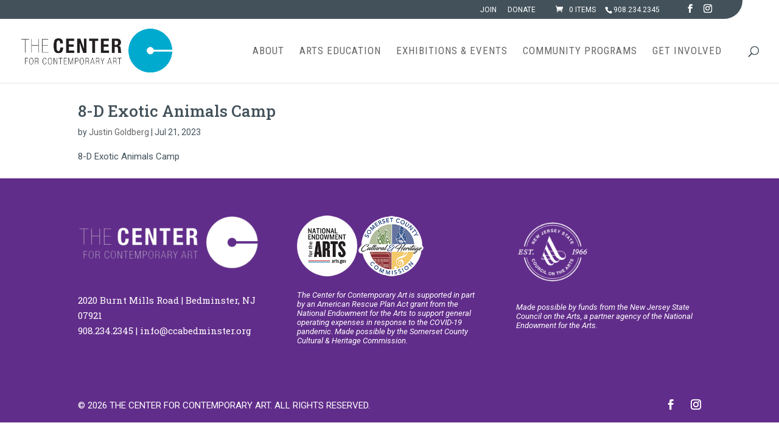

--- FILE ---
content_type: text/css
request_url: https://ccabedminster.org/wp-content/themes/cca/style.css?ver=4.27.5
body_size: 606
content:
/*---------------------------------------------------------------------------------

 Theme Name:   CCA
 Theme URI:    
 Description:  CCA Bedminster
 Author:       
 Author URI:   
 Template:     Divi
 Version:      1.0.0
 License:      GNU General Public License v2 or later
 License URI:  http://www.gnu.org/licenses/gpl-2.0.html

------------------------------ ADDITIONAL CSS HERE ------------------------------*/
@import url('https://fonts.googleapis.com/css2?family=Roboto+Condensed:wght@300;400;700&family=Roboto:wght@300;400;500;700;900&display=swap');



/**** Classes Listings *****/

.twoButtonwrap {
    display: flex;
    flex-wrap: wrap;
    width: 100%;
    align-items: center;
    justify-content: center;
    border-top: 1px dashed #ccc;
    padding-top: 50px;
    margin-top: 50px;
}
.classesWrapper .pagination.btnWrapper a.load-more-classes-home.btn {
    margin-top: 10px !important;
}
.twoButtonwrap .pagination.btnWrapper {
    margin: 0 !important;
    padding: 0 !important;
    border: none !important;
}
.twoButtonwrap #et_top_ical_btn input.cca_download_ical_all {
    background-color: transparent;
    border: 1px solid #00aacf;
    color: #00aacf;
    padding: 8px 20px !important;
    display: inline-block;
    text-transform: uppercase;
    font-weight: 500;
    border-radius: 30px;
	margin-top: 10px;
    font-size: 14px;
    font-family: 'Roboto',Helvetica,Arial,Lucida,sans-serif;
    cursor: pointer;
    letter-spacing: 0;
}
.twoButtonwrap #et_top_ical_btn input.cca_download_ical_all:hover {
    background-color: #00aacf;
}

@media (max-width: 1279px){
.classesWrapper .pagination.btnWrapper a.load-more-classes-home.btn {
    margin-right: 5px !important;
}
}


/***** Mobile Menu *****/

header .et_mobile_menu .menu-item > a {
    position: relative;
}
header .et_mobile_menu .menu-item-has-children > a:after {
   font-family: 'ETmodules';
   content: "\33";
   font-weight: normal;
   position: absolute;
   font-size: 24px;
   top: 8px;
   right: 15px;
}
header .et_mobile_menu .menu-item-has-children > .icon-switch:after{
   content: "\32";
}
header .et_mobile_menu li ul.sub-menu li {
   display: none;
}
header .et_mobile_menu li ul.sub-menu li.reveal-items {
   display: block;
   padding-left: 0;
}
header .et_mobile_menu li a:hover {
   background-color: transparent;
   opacity: 1;
   color: #3aa6e0;
}
header .et_mobile_menu li ul.sub-menu li a{
   padding: 10px 40px;
}

@media (max-width:980px){
header .et_mobile_menu li a:hover{
   color: #fff !important;
}
.tippy-popper.tippy-reference-header {
   display: none;
}
}

--- FILE ---
content_type: text/css
request_url: https://ccabedminster.org/wp-content/et-cache/global/et-divi-customizer-global.min.css?ver=1767656316
body_size: 6857
content:
body,.et_pb_column_1_2 .et_quote_content blockquote cite,.et_pb_column_1_2 .et_link_content a.et_link_main_url,.et_pb_column_1_3 .et_quote_content blockquote cite,.et_pb_column_3_8 .et_quote_content blockquote cite,.et_pb_column_1_4 .et_quote_content blockquote cite,.et_pb_blog_grid .et_quote_content blockquote cite,.et_pb_column_1_3 .et_link_content a.et_link_main_url,.et_pb_column_3_8 .et_link_content a.et_link_main_url,.et_pb_column_1_4 .et_link_content a.et_link_main_url,.et_pb_blog_grid .et_link_content a.et_link_main_url,body .et_pb_bg_layout_light .et_pb_post p,body .et_pb_bg_layout_dark .et_pb_post p{font-size:15px}.et_pb_slide_content,.et_pb_best_value{font-size:17px}body{color:#42515a}h1,h2,h3,h4,h5,h6{color:#42515a}a{color:#00aacf}.nav li ul{border-color:#00aace}.et_secondary_nav_enabled #page-container #top-header{background-color:#00aace!important}#et-secondary-nav li ul{background-color:#00aace}#top-header,#top-header a,#et-secondary-nav li li a,#top-header .et-social-icon a:before{font-weight:normal;font-style:normal;text-transform:uppercase;text-decoration:none}#top-menu li a{font-size:17px}body.et_vertical_nav .container.et_search_form_container .et-search-form input{font-size:17px!important}#top-menu li a,.et_search_form_container input{font-weight:normal;font-style:normal;text-transform:uppercase;text-decoration:none;letter-spacing:1px}.et_search_form_container input::-moz-placeholder{font-weight:normal;font-style:normal;text-transform:uppercase;text-decoration:none;letter-spacing:1px}.et_search_form_container input::-webkit-input-placeholder{font-weight:normal;font-style:normal;text-transform:uppercase;text-decoration:none;letter-spacing:1px}.et_search_form_container input:-ms-input-placeholder{font-weight:normal;font-style:normal;text-transform:uppercase;text-decoration:none;letter-spacing:1px}#top-menu li.current-menu-ancestor>a,#top-menu li.current-menu-item>a,#top-menu li.current_page_item>a{color:#00aace}#main-footer{background-color:#612d8a}#main-footer .footer-widget h4,#main-footer .widget_block h1,#main-footer .widget_block h2,#main-footer .widget_block h3,#main-footer .widget_block h4,#main-footer .widget_block h5,#main-footer .widget_block h6{color:#00aace}.footer-widget li:before{border-color:#00aace}#footer-widgets .footer-widget li:before{top:9.75px}#et-footer-nav .bottom-nav li.current-menu-item a{color:#00aace}#footer-bottom{background-color:#612d8a}#footer-info,#footer-info a{color:#ffffff}#footer-info,#footer-info a{font-weight:normal;font-style:normal;text-transform:uppercase;text-decoration:none}#footer-bottom .et-social-icon a{font-size:17px}#footer-bottom .et-social-icon a{color:#ffffff}.woocommerce a.button.alt,.woocommerce-page a.button.alt,.woocommerce button.button.alt,.woocommerce button.button.alt.disabled,.woocommerce-page button.button.alt,.woocommerce-page button.button.alt.disabled,.woocommerce input.button.alt,.woocommerce-page input.button.alt,.woocommerce #respond input#submit.alt,.woocommerce-page #respond input#submit.alt,.woocommerce #content input.button.alt,.woocommerce-page #content input.button.alt,.woocommerce a.button,.woocommerce-page a.button,.woocommerce button.button,.woocommerce-page button.button,.woocommerce input.button,.woocommerce-page input.button,.woocommerce #respond input#submit,.woocommerce-page #respond input#submit,.woocommerce #content input.button,.woocommerce-page #content input.button,.woocommerce-message a.button.wc-forward,body .et_pb_button{font-size:18px;border-width:1px!important;border-radius:50px;font-weight:normal;font-style:normal;text-transform:uppercase;text-decoration:none;;letter-spacing:1px}.woocommerce.et_pb_button_helper_class a.button.alt,.woocommerce-page.et_pb_button_helper_class a.button.alt,.woocommerce.et_pb_button_helper_class button.button.alt,.woocommerce.et_pb_button_helper_class button.button.alt.disabled,.woocommerce-page.et_pb_button_helper_class button.button.alt,.woocommerce-page.et_pb_button_helper_class button.button.alt.disabled,.woocommerce.et_pb_button_helper_class input.button.alt,.woocommerce-page.et_pb_button_helper_class input.button.alt,.woocommerce.et_pb_button_helper_class #respond input#submit.alt,.woocommerce-page.et_pb_button_helper_class #respond input#submit.alt,.woocommerce.et_pb_button_helper_class #content input.button.alt,.woocommerce-page.et_pb_button_helper_class #content input.button.alt,.woocommerce.et_pb_button_helper_class a.button,.woocommerce-page.et_pb_button_helper_class a.button,.woocommerce.et_pb_button_helper_class button.button,.woocommerce-page.et_pb_button_helper_class button.button,.woocommerce.et_pb_button_helper_class input.button,.woocommerce-page.et_pb_button_helper_class input.button,.woocommerce.et_pb_button_helper_class #respond input#submit,.woocommerce-page.et_pb_button_helper_class #respond input#submit,.woocommerce.et_pb_button_helper_class #content input.button,.woocommerce-page.et_pb_button_helper_class #content input.button,body.et_pb_button_helper_class .et_pb_button,body.et_pb_button_helper_class .et_pb_module.et_pb_button{}.woocommerce a.button.alt:after,.woocommerce-page a.button.alt:after,.woocommerce button.button.alt:after,.woocommerce-page button.button.alt:after,.woocommerce input.button.alt:after,.woocommerce-page input.button.alt:after,.woocommerce #respond input#submit.alt:after,.woocommerce-page #respond input#submit.alt:after,.woocommerce #content input.button.alt:after,.woocommerce-page #content input.button.alt:after,.woocommerce a.button:after,.woocommerce-page a.button:after,.woocommerce button.button:after,.woocommerce-page button.button:after,.woocommerce input.button:after,.woocommerce-page input.button:after,.woocommerce #respond input#submit:after,.woocommerce-page #respond input#submit:after,.woocommerce #content input.button:after,.woocommerce-page #content input.button:after,body .et_pb_button:after{font-size:28.8px}body .et_pb_bg_layout_light.et_pb_button:hover,body .et_pb_bg_layout_light .et_pb_button:hover,body .et_pb_button:hover{color:#ffffff!important;background-color:#00aace;border-color:rgba(255,255,255,0)!important;border-radius:50px;letter-spacing:1px}.woocommerce a.button.alt:hover,.woocommerce-page a.button.alt:hover,.woocommerce button.button.alt:hover,.woocommerce button.button.alt.disabled:hover,.woocommerce-page button.button.alt:hover,.woocommerce-page button.button.alt.disabled:hover,.woocommerce input.button.alt:hover,.woocommerce-page input.button.alt:hover,.woocommerce #respond input#submit.alt:hover,.woocommerce-page #respond input#submit.alt:hover,.woocommerce #content input.button.alt:hover,.woocommerce-page #content input.button.alt:hover,.woocommerce a.button:hover,.woocommerce-page a.button:hover,.woocommerce button.button:hover,.woocommerce-page button.button:hover,.woocommerce input.button:hover,.woocommerce-page input.button:hover,.woocommerce #respond input#submit:hover,.woocommerce-page #respond input#submit:hover,.woocommerce #content input.button:hover,.woocommerce-page #content input.button:hover{color:#ffffff!important;background-color:#00aace!important;border-color:rgba(255,255,255,0)!important;border-radius:50px;letter-spacing:1px}@media only screen and (min-width:981px){.et_header_style_left #et-top-navigation,.et_header_style_split #et-top-navigation{padding:46px 0 0 0}.et_header_style_left #et-top-navigation nav>ul>li>a,.et_header_style_split #et-top-navigation nav>ul>li>a{padding-bottom:46px}.et_header_style_split .centered-inline-logo-wrap{width:91px;margin:-91px 0}.et_header_style_split .centered-inline-logo-wrap #logo{max-height:91px}.et_pb_svg_logo.et_header_style_split .centered-inline-logo-wrap #logo{height:91px}.et_header_style_centered #top-menu>li>a{padding-bottom:16px}.et_header_style_slide #et-top-navigation,.et_header_style_fullscreen #et-top-navigation{padding:37px 0 37px 0!important}.et_header_style_centered #main-header .logo_container{height:91px}#logo{max-height:70%}.et_pb_svg_logo #logo{height:70%}.et_header_style_left .et-fixed-header #et-top-navigation,.et_header_style_split .et-fixed-header #et-top-navigation{padding:28px 0 0 0}.et_header_style_left .et-fixed-header #et-top-navigation nav>ul>li>a,.et_header_style_split .et-fixed-header #et-top-navigation nav>ul>li>a{padding-bottom:28px}.et_header_style_centered header#main-header.et-fixed-header .logo_container{height:56px}.et_header_style_split #main-header.et-fixed-header .centered-inline-logo-wrap{width:56px;margin:-56px 0}.et_header_style_split .et-fixed-header .centered-inline-logo-wrap #logo{max-height:56px}.et_pb_svg_logo.et_header_style_split .et-fixed-header .centered-inline-logo-wrap #logo{height:56px}.et_header_style_slide .et-fixed-header #et-top-navigation,.et_header_style_fullscreen .et-fixed-header #et-top-navigation{padding:19px 0 19px 0!important}.et_fixed_nav #page-container .et-fixed-header#top-header{background-color:#00aace!important}.et_fixed_nav #page-container .et-fixed-header#top-header #et-secondary-nav li ul{background-color:#00aace}.et-fixed-header #top-menu a,.et-fixed-header #et_search_icon:before,.et-fixed-header #et_top_search .et-search-form input,.et-fixed-header .et_search_form_container input,.et-fixed-header .et_close_search_field:after,.et-fixed-header #et-top-navigation .et-cart-info{color:#42515a!important}.et-fixed-header .et_search_form_container input::-moz-placeholder{color:#42515a!important}.et-fixed-header .et_search_form_container input::-webkit-input-placeholder{color:#42515a!important}.et-fixed-header .et_search_form_container input:-ms-input-placeholder{color:#42515a!important}.et-fixed-header #top-menu li.current-menu-ancestor>a,.et-fixed-header #top-menu li.current-menu-item>a,.et-fixed-header #top-menu li.current_page_item>a{color:#00aace!important}}@media only screen and (min-width:1350px){.et_pb_row{padding:27px 0}.et_pb_section{padding:54px 0}.single.et_pb_pagebuilder_layout.et_full_width_page .et_post_meta_wrapper{padding-top:81px}.et_pb_fullwidth_section{padding:0}}	h1,h2,h3,h4,h5,h6{font-family:'Roboto Slab',Georgia,"Times New Roman",serif}body,input,textarea,select{font-family:'Roboto',Helvetica,Arial,Lucida,sans-serif}#main-header,#et-top-navigation{font-family:'Roboto Condensed',Helvetica,Arial,Lucida,sans-serif}body #page-container #sidebar{width:30%}body #page-container #left-area{width:70%}.et_right_sidebar #main-content .container:before{right:30%!important}.et_left_sidebar #main-content .container:before{left:30%!important}.home div#programs{background-color:#ffc720!important;border-radius:0 180px 0 0}.home div#home-events,.et_pb_section.artpalooza{background-color:#fff!important}.et_pb_module.et_pb_image.et_pb_image_1.artpalooza-graphic{text-align:center!important}.tribe-events-single-event-description.tribe-events-content .et_pb_section{background-color:#fff!important}p,body,div#footer-info{font-weight:400}p a{color:#00aace}span.pink{color:#eb0d8c!important}.divimegapro-body .et_pb_column{background-color:transparent!important}.divimegapro-body .et_pb_section{border-radius:0 0 0 150px!important}.woocommerce-privacy-policy-text,.pswp__caption__center{display:none}hr{margin-bottom:20px}span.sans{font-family:'Roboto Light',sans-serif!important}h2.ecs-event-title a{color:#00aace}.entry-content.classes-list.cta-classes-list .cta-no-posts h4{margin-left:3%}input.ccd-search-btn.button{background-color:transparent;border:1px solid #00aace;color:#00aace;padding:6px 20px!important;display:inline-block;text-transform:uppercase;font-weight:500;border-radius:30px;font-size:14px!important;font-family:'Roboto',Helvetica,Arial,Lucida,sans-serif}input.ccd-search-btn.button:hover{padding:6px 20px!important;background-color:#00aace;color:#fff}@media (min-width:981px){.et_secondary_nav_enabled #page-container #top-header{background-color:#42515a!important;border-radius:0 0 30px 0;margin-right:60px}#top-header #et-info{float:right;margin-right:20px}#et-secondary-nav{margin-right:30px}#top-header .et-social-icons{margin-left:15px}#top-header.et-fixed-header{display:none}header#main-header.et-fixed-header{margin-top:-31.5px}}.mobile_menu_bar:before{color:#00aace}h4.blue{color:#00AACE}.mobile_nav.opened .mobile_menu_bar:before{content:'\4d'}.et_mobile_menu{border-top:0}.et_mobile_menu{min-width:100vw;margin-left:-10vw}.et_mobile_menu{min-height:100vh;height:100%;padding:0 0 5% 0;background-color:#00aace}.et_mobile_menu li a{text-align:left!important;color:#fff!important;font-family:'Roboto',sans-serif;font-weight:300;font-size:1.3rem;line-height:1.5;border-bottom:1px solid #fff}.et_mobile_menu li a:hover{background-color:#fff;font-weight:700;color:#00aace!important;opacity:1}.et_mobile_menu .no-mobile,.mega-menu .no-mobile{display:none}.et_mobile_menu .mobile-utility{display:inline;width:20%;float:left;border-right:1px solid #fff;text-align:center!important}#main-header .et_mobile_menu li ul{padding-left:0!important}.et_mobile_menu li li{padding-left:0!important;margin-left:0!important}.et_mobile_menu li li a{font-size:1.1em!important}.et_mobile_menu li.mobile-utility a{text-align:center!important;margin:0 auto!important}a.privacy{color:#fff}.tribe-events-view--week li.tribe-events-c-top-bar__nav-list-date,.tribe-events-view--week .tribe-events-widget-events-week__view-more{display:none}.tribe-events-before-html{padding-bottom:20px!important}.tribe-events-event-meta.primary,.tribe-events-event-meta.secondary{width:100%}.tribe-events-meta-group.tribe-events-meta-group-gmap{flex-basis:40%!important}.tribe-events-venue-map{width:100%!important}h3.now-on-view{margin-top:15px!important;color:#00aace!important}a.arrow::after,a.more-link::after{position:relative;left:10px;content:"→"}a.arrow:hover::after,a.more-link:hover::after{left:15px}a.more-link{text-transform:capitalize!important;padding-top:10px!important;display:block!important}.et_pb_blog_grid img{padding:1px 1px 0 1px;border-bottom:1px solid #42515a}.et_pb_blog_grid .et_pb_post{border:1px solid #42515a;border-top:5px solid #00aace;border-radius:0 0 90px 0}.footer-widget div#text-2{font-family:'Roboto Slab';margin-top:15px}.divimegapro-body .et_pb_section{border-radius:0 0 0 150px!important}.mega-menu li{list-style-type:none;text-transform:uppercase;display:block;line-height:1.5;font-size:16px;border-bottom:1px solid #00aace;padding:5px 0;width:100%}.mega-menu li a{color:#fff}.classesWrapper .container:before{display:none}.classesWrapper .container{max-width:1400px;padding:0% 3% 50px;width:100%}.classesWrapper .content-area{display:flex;flex-wrap:wrap}.classesWrapper .left-area{padding-right:0!important;width:75%}.classesWrapper .classes-list{display:flex;flex-wrap:wrap;margin-left:-30px;margin-right:-30px}.classesWrapper .classes-list .classesgrid{width:33.33%;margin-bottom:40px;padding:0 30px}.classesWrapper .classes-list .classesgrid .allclasses{background-color:#fff;border-radius:0 90px 0 0;height:100%}.classesWrapper .classes-list .classesgrid .allclasses .classes-image{line-height:0}.classesWrapper .classes-list .classesgrid .allclasses .classes-details{padding:20px 30px 30px}.classesWrapper .classes-list .classesgrid h3{margin-top:8px;color:#44464c;line-height:1.3}.classesWrapper .classes-list .classesgrid .classes-additional-details p{padding-bottom:0}.classesWrapper .classes-list .classesgrid .post-thumb img{width:100%;height:300px;object-fit:cover;border-radius:0 90px 0 0}.classesWrapper .right-area{width:25%;padding-left:30px}.classesWrapper .right-area h3{font-size:18px;border-bottom:1px dashed #ccc;padding-bottom:20px;margin-bottom:40px}.classesWrapper .right-area .filtersWrapper .facet-wrap{margin-bottom:40px}.classesWrapper .right-area .filtersWrapper .facet-wrap h6{text-transform:uppercase}.classesWrapper .classes-list .classesgrid .btnWrapper{margin-top:20px}.classesWrapper .classes-list .classesgrid .btnWrapper .btn,.classesDetail .right-area-content .btnWrapper .btn,.btnWrapper .btn{background-color:transparent;border:1px solid #00aace;color:#00aace;padding:6px 20px;display:inline-block;text-transform:uppercase;font-weight:500;border-radius:30px;margin-right:12px;font-size:14px;font-family:'Roboto',Helvetica,Arial,Lucida,sans-serif}.classesWrapper .classes-list .classesgrid .btnWrapper .btn:hover,.classesDetail .right-area-content .btnWrapper .btn:hover,.btnWrapper .btn:hover{background-color:#00aace;color:#fff}.classesWrapper .classes-list .classesgrid .btnWrapper .btn.viwebtn{background-color:transparent;color:#00aace}.classesWrapper .classes-list .classesgrid .btnWrapper .btn.viwebtn:hover{background-color:#00aace;color:#fff}.classes-additional-details p{padding-bottom:0}.classesDetail .right-area-content .btnWrapper{margin-bottom:30px}.classesDetail .entry-content h3{margin-top:20px}.classesDetail .instructor{margin-top:30px}.classesDetail .instructorOuter{display:flex;flex-wrap:wrap;margin-bottom:40px}.classesDetail .instructorOuter .instructor_image{width:30%}.classesDetail .instructorOuter .instructor_bio{width:70%;padding-left:20px}.classesDetail .instructorOuter .instructor_bio .btnWrapper{margin-top:30px}.classesDetail .backBTn{border-top:1px dashed #ccc;padding-top:50px;margin-top:50px}body.page-template .classesWrapper #left-area{width:100%!important;padding:0}.classesWrapper .ctafilters{display:flex;flex-wrap:wrap;align-items:flex-end;margin:0 -5px}.classesWrapper .ctafilters select{height:35px;border:1px solid #ccc;padding:0 10px;max-width:220px}.classesWrapper .ctafilters .facet-wrap{padding:0 5px;margin-bottom:10px}.classesWrapper .filtersWrapper{margin-top:20px;margin-bottom:25px;position:relative}.classesWrapper .ctafilters .cta-reset-filter{position:absolute;right:0;bottom:10px;background-color:transparent!important;color:#00aace!important;font-weight:normal!important;padding:4px 15px 4px!important;border-radius:20px!important;border:1px solid #00aace!important;text-transform:uppercase!important}.classesWrapper .ctafilters .cta-reset-filter:hover{background-color:#00aace!important;color:#fff!important}.gform_button{background-color:transparent!important;color:#00aace!important;font-weight:normal!important;padding:4px 15px 4px!important;border-radius:20px!important;border:1px solid #00aace!important;text-transform:uppercase!important;font-size:18px}.gform_button:hover{background-color:#00aace!important;color:#fff!important}body.page-template .classesWrapper #left-area h2{margin-bottom:50px}.classesWrapper .pagination.btnWrapper{text-align:center;border-top:1px dashed #ccc;padding-top:50px;margin-top:50px}.classesWrapper{border-radius:150px 0 150px 0;background-color:rgba(66,81,90,0.1)!important}#top-header .et-cart-info{margin-right:15px;margin-left:0}.instructers-archive-container .instructor{padding:80px 0}.instructorOuter{display:flex;flex-wrap:wrap}.instructor .container{max-width:1400px;width:100%;padding:0% 3% 0px}.instructor h1{padding-bottom:30px}.instructorOuter .instructor_image{width:35%;line-height:0}.instructorOuter .instructor_bio{width:65%;padding-left:30px}.instructorOuter .instructor_bio h4{font-size:22px}body.archive .classesWrapper #left-area{width:100%!important;padding:0}.instructers-archive-container .topSec{display:flex;flex-wrap:wrap;justify-content:space-between}.instructers-archive-container .topSec .backBTn.btnWrapper a{margin-right:0}.instructers-archive-container .topSec .title h2{padding-bottom:60px}.page-template-template_classes_listings h1,.page-template-template_classes_listings h2,.page-template-template_classes_listings h3,.page-template-template_classes_listings h4,.page-template-template_classes_listings h5,.page-template-template_classes_listings h6{font-family:'Roboto',Helvetica,Arial,Lucida,sans-serif}.classesDetail .instructor h3{padding-bottom:25px}@media (max-width:1600px){.classesWrapper{border-radius:110px 0 110px 0}}@media (max-width:1340px){.classesWrapper .ctafilters select{max-width:180px}}@media (max-width:1279px){.classesWrapper .classes-list .classesgrid{padding:0 15px}.classesWrapper .classes-list{margin-left:-15px;margin-right:-15px}.classesWrapper{border-radius:60px 0 60px 0}#et-top-navigation #et_top_search{margin-left:0}.classesWrapper .classes-list .classesgrid .allclasses .classes-details{padding:15px 20px 30px}.classesWrapper .classes-list .classesgrid .btnWrapper .btn,.classesDetail .right-area-content .btnWrapper .btn,.btnWrapper .btn{margin-right:2px;font-size:13px}}@media (max-width:1023px){.classesWrapper .classes-list .classesgrid{width:50%}.instructers-archive-container .instructor{padding:60px 0}}@media (max-width:980px){.et_secondary_nav_enabled #page-container #top-header{background-color:#612D8A!important}p,body,div#footer-info{font-weight:400!important}#et-secondary-nav,#et-secondary-menu{display:inline!important}#et-info,#et-secondary-menu{display:inline!important;float:left;margin-top:2px}#et-info .et-social-icons,.et-social-icons li{display:none!important}li#menu-item-277409 a{font-weight:700!important}}@media (max-width:767px){.classesWrapper .classes-list .classesgrid{width:100%}.single-classes .classesDetail .left-area{width:100%}.single-classes .classesDetail .right-area{width:100%;padding-left:0;padding-top:60px}.classesDetail .instructorOuter .instructor_image{width:100%}.classesDetail .instructorOuter .instructor_bio{width:100%;padding:30px 0 0}.classesWrapper .container,.instructor .container{padding-left:30px;padding-right:30px}.classesWrapper .pagination.btnWrapper{padding-top:40px;margin-top:5px}.instructers-archive-container .instructor{padding:50px 0}.instructorOuter .instructor_image{width:100%}.instructorOuter .instructor_bio{width:100%;padding:30px 0 0}.instructers-archive-container .topSec{position:relative;padding-top:40px}.instructers-archive-container .topSec .backBTn.btnWrapper{position:absolute;right:0;top:-20px}}.home .et_pb_gallery.et_slider_auto .et-pb-slider-arrows,.home .et_pb_gallery.et_slider_auto .et-pb-controllers,.home .et_pb_gallery .et-pb-slider-arrows,.home .et_pb_gallery .et-pb-controllers{display:none!important}.home .et_pb_gallery_fullwidth .et_pb_gallery_image img,.home .et_pb_gallery_fullwidth .et_pb_gallery_item{width:auto!important;height:100%!important}img{pointer-events:none!important}.cca-random-img-container figure{margin-bottom:0;height:100%;line-height:0}.cca-random-img-container figure img{width:100%;height:100%;object-fit:cover}.homeHeroBanner .ds-random-header .et_pb_module,.homeHeroBanner .ds-random-header .et_pb_module .et_pb_code_inner,.homeHeroBanner .ds-random-header .et_pb_module .et_pb_code_inner .cca-random-img-container{height:100%}@media (max-width:1200px){.et_pb_section.homeHeroBanner{max-height:100%}}.tribe-events-content a.ngg-simplelightbox:hover,a.ngg-simplelightbox:hover{border-bottom:none!important;opacity:.75}.ecs-event.exhibitions_ecs_category{border-bottom:none!important}.ecs-filterbar{padding:10px 10px 20px 45px!important;border-radius:60px 0 60px 0}h2.entry-title.summary{margin-top:15px}.classesDetail .class-detail-right-area.right-area .top-detail .btnWrapper .button{display:block;width:100%;cursor:pointer;text-align:center;line-height:2}.classesDetail .class-detail-right-area.right-area .top-detail .btnWrapper a.button{margin-bottom:15px}@media (max-width:900px){.classesDetail .class-detail-right-area.right-area .top-detail .btnWrapper .button{font-size:11px}}@media (max-width:767px){.classesDetail .class-detail-right-area.right-area .top-detail .btnWrapper .button{font-size:13px;display:inline-block;width:auto}.classesDetail .class-detail-right-area.right-area .top-detail .btnWrapper{display:flex;flex-wrap:wrap}.classesDetail .class-detail-right-area.right-area .top-detail .btnWrapper a.button{margin-right:10px}}#main-header #et-top-navigation{display:flex;flex-wrap:wrap}#main-header #et-top-navigation form .button{font-size:14px;color:#2ea3f2;border:1px solid #2ea3f2;margin-top:-5px;cursor:pointer}@media (max-width:1279px){#top-menu li a{font-size:14px}#main-header #et-top-navigation form .button{font-size:12px}.logo_container #logo{max-height:none;max-width:150px}#et-top-navigation #et_top_ical_btn{margin-right:10px}#top-menu-nav .nav li:not(:last-child){padding-right:13px}}@media (max-width:980px){#main-header #et-top-navigation form .button{margin-top:0}}div#et_top_ical_btn input:hover{color:#fff!important}.et_pb_text_inner h3{margin-top:15px}.et_pb_text_inner h4 a{color:#00aace}.et_pb_text_inner h4 a:hover{text-decoration:underline}.instructersCnt .left-area{display:flex;flex-wrap:wrap}.instructersCnt .left-area article.classesgrid{width:calc(100% / 4 - 20px);margin:10px;height:auto}.instructersCnt .left-area article.classesgrid .allclasses.all-instructers{height:100%;position:relative}.instructersCnt .classes-details{position:absolute;bottom:20px;text-align:center;width:100%;padding:10px;transition:all .6s ease}.instructersCnt .classes-details h3{color:#fff;font-size:18px;text-align:center}.instructersCnt .post-thumb img{height:300px;object-fit:cover;width:100%;object-position:center}.instructersCnt .left-area article.classesgrid .allclasses.all-instructers .classes-image a:before{content:"";display:block;width:100%;height:100%;position:absolute;background-image:linear-gradient(180deg,rgba(66,81,90,0.5) 0,RGBA(255,255,255,0) 100%);left:0;top:0;z-index:1}.instructersCnt .left-area article.classesgrid .allclasses.all-instructers a{position:relative}.instructersCnt .allclasses.all-instructers:hover .classes-details{bottom:50px}.cca-page-title.page-title-instructers{background-color:#00AACE;border-radius:0 0 150px 0;overflow:hidden}.cca-page-title.page-title-instructers h1{color:#fff}.instructersCnt{background-color:#fff!important}.inst-pagination-wrap{text-align:center;width:100%;margin-top:30px}.inst-pagination-wrap a.page-numbers{margin:8px 10px;color:rgba(0,0,0,0.6);font-family:'Roboto Slab';font-size:18px;line-height:30px}.inst-pagination-wrap .page-numbers.current{width:40px;height:40px;display:inline-block;background:#612d8a;line-height:40px;color:#fff;font-size:18px;margin:10px}@media (max-width:1199px){.instructersCnt .left-area article.classesgrid{width:calc(100% / 3 - 20px)}}@media (max-width:991px){.instructersCnt .left-area article.classesgrid{width:calc(100% / 2 - 20px)}}@media (max-width:650px){.instructersCnt .left-area article.classesgrid{width:100%;margin:0 0 10px}.cca-page-title.page-title-instructers{border-radius:0 0 100px 0}.inst-pagination-wrap a.page-numbers,.inst-pagination-wrap .page-numbers.current{font-size:16px}}.et_pb_toggle{background:none;border:1px solid #00AACE;border-radius:30px 0 30px 0}.et_pb_toggle_title:before{color:#00AACE;font-size:18px}#team p.et_pb_member_position{line-height:1.2;color:#42515a}.et_pb_google_icon:before{content:"\e076"}.et_pb_member_social_links a:hover{color:#00aace!important}.footer-widget img{max-height:100px!important;width:auto!important}p.funding{font-size:13px;line-height:1.2;font-style:italic}.footer-widget div{margin-bottom:15px!important}.home h2.ecs-event-title{font-size:1.2em!important}.sec-bg .et_pb_section_video_bg .mejs-video{bottom:0px}@media (min-width:981px){#top-menu .menu-item-has-children>a:first-child:after,#et-secondary-nav .menu-item-has-children>a:first-child:after{display:none}#top-menu .menu-item-has-children>a:first-child,#et-secondary-nav .menu-item-has-children>a:first-child{padding-right:0}li.mobile-utility a{display:none!important}li.mobile-utility{display:none!important}}@media screen and (min-width:768px) and (max-width:980px){#et-secondary-nav,#et-secondary-menu{padding-top:10px!important}}header #top-menu li li{line-height:1.2;border-bottom:1px solid #ccc;width:100%;padding:0!important;margin:0!important}#top-menu ul.sub-menu{padding:0!important}#top-menu li li a{padding:6px 20px;width:100%}#top-menu li li a:hover{color:#fff;background-color:#00aace}.classesWrapper .ctafilters .ccd-search-box{height:35px;border:1px solid #ccc;padding:0 10px;margin-right:7px;color:#4e4e4e;position:relative;top:1px}.classesWrapper .ctafilters .ccd-search-btn{cursor:pointer;position:relative;top:1px;font-size:15px}.classesWrapper .ctafilters .ccd-search-box::-webkit-input-placeholder{opacity:1;color:#4e4e4e}.classesWrapper .ctafilters .ccd-search-box:-moz-placeholder{opacity:1;color:#4e4e4e}.classesWrapper .ctafilters .ccd-search-box::-moz-placeholder{opacity:1;color:#4e4e4e}.classesWrapper .ctafilters .ccd-search-box:-ms-input-placeholder{opacity:1;color:#4e4e4e}@media (max-width:767px){.classesWrapper .ctafilters{padding-bottom:60px}.classesWrapper .ctafilters .cta-reset-filter{right:auto;left:0}}.df_cc_content p{font-weight:400;font-size:1.2em;line-height:1.5}.df_cc_content p a{color:#fff}@media screen and (min-width:981px) and (max-width:1199px){.df-twt-container .df-twt:not(blockquote){line-height:1.2}h1.df-twt span.prefix,h1.df-twt span.df-twt-element,.homeHeroBanner h1{font-size:40px!important;line-height:1.2}}.divimegapro-body .et_pb_menu li a{color:#fff!important}figure.c4-izmir.has_overlay img{opacity:.65}.df_ig_image .item-content.no-image-scale{background:#000!important}div#pac_dih__image_details_0{margin-top:10px}.tribe-events-single .tribe-events-event-image img{max-height:500px;width:auto;margin:0 auto}.single-tribe_events h1,.single-tribe_events h2,.single-tribe_events h3,.single-tribe_events h4,.single-tribe_events h5,.post-type-archive-tribe_events h1,.post-type-archive-tribe_events h2,.post-type-archive-tribe_events h3,.post-type-archive-tribe_events h4,.post-type-archive-tribe_events .tribe-events-calendar-list__event-title a,.tribe-common--breakpoint-full.tribe-events .tribe-events-c-top-bar__datepicker-desktop{font-family:'Roboto Slab',Georgia,"Times New Roman",serif}.tribe-events-calendar-list__event-description p,.tribe-events .tribe-events-calendar-list__event-datetime,.tribe-common--breakpoint-medium.tribe-common .tribe-common-b2,.tribe-events-content h3,.tribe-events-content h5,.tribe-events-content h4,.tribe-events-content p{color:#42515A}.tribe-events-single-event-description .et_pb_row{width:100%!important}.et_pb_image a{text-decoration:none!important;border-bottom:none!important}.paypal-button-number-2,.paypal-button-number-3,.paypal-button-number-4,.paypal-button-number-5{display:none!important}.et_pb_text_inner h3 a{color:#00aace!important}.divimegapro-body ul{padding:0!important}@media only screen and (min-width:981px){#logo{max-height:70%}.et_header_style_left #et-top-navigation nav>ul>li>a{text-transform:uppercase}}#footer-widgets .footer-widget .widget_media_image a{padding-top:100px}@media (max-width:767px){.classesWrapper .ctafilters{padding-right:0}}p.cca-no-results{display:block;text-align:center;font-size:22px}.search-list.classesWrapper .content-area{display:block}.search-list{display:block}.search-list h1{font-family:'Roboto Slab',Georgia,"Times New Roman",serif;font-weight:700;font-size:35px;color:#42515A;text-align:center;padding-bottom:30px}.search-list article{display:flex;margin:0 auto;width:100%;margin-top:45px;background:#fff;border-radius:0 20px 0 0}.search-list article .search-thumb{max-width:300px;width:100%;display:block;flex-shrink:0;line-height:0;overflow:hidden;position:relative}.search-list article .search-thumb a{display:block}.search-list article .search-thumb a img{transform:scale(1);transition:all ease 0.3s}.search-list article .search-thumb a:hover img{transform:scale(1.05)}.search-list article .entry-content{display:block;padding:45px;width:100%}.search-list article .entry-content h2{font-family:'Roboto Slab',Georgia,"Times New Roman",serif;font-weight:700;font-size:25px;display:block;transition:all ease 0.3s}.search-list article .entry-content a:hover{color:#00aace}.search-list article .entry-content p{font-size:16px}@media only screen and (max-width:767px){.search-list article{max-width:400px;flex-direction:column}.search-list article .search-thumb{max-width:100%}.search-list article .search-thumb a img{border-radius:0 20px 0 0;width:100%}.search-list article .entry-content{padding:30px 30px}.search-list article .entry-content h2{font-size:20px}.search-list article .entry-content p{font-size:14px}}.divimegapro-close-container .divimegapro-close span,.divimegapro-close-container .divimegapro-close span.dmm-custom-btn{color:#fff}.cca-virtual-type .allclasses .classes-image{position:relative}.cca-virtual-type .allclasses .classes-image:after{position:absolute;content:"VIRTUAL";background-color:#F68C28;padding:15px 20px;color:#fff;font-size:14px;font-weight:500;letter-spacing:.5px;font-family:Roboto,sans-serif;border-radius:0 10px 0 10px;top:-15px;left:10px;z-index:2;display:inline-block}.page-template-template_classes_listings .divimegapro-body h1,.page-template-template_classes_listings .divimegapro-body h2,.page-template-template_classes_listings .divimegapro-body h3,.page-template-template_classes_listings .divimegapro-body h4,.page-template-template_classes_listings .divimegapro-body h5,.page-template-template_classes_listings .divimegapro-body h6{font-family:'Roboto Slab',Georgia,"Times New Roman",serif}.class-detail-left-area .entry-content,.class-detail-left-area .entry-content strong,.class-detail-left-area .entry-content blockquote,.class-detail-left-area .entry-content span,.class-detail-left-area .entry-content p span,.class-detail-left-area .entry-content span span{font-size:17px!important;font-family:'Roboto',sans-serif!important;background:none!important}.et-search-form,blockquote{border-color:#00aace!important}.page-template-template_classes_listings #et-top-navigation nav>ul>li>a{font-size:17px;letter-spacing:1px;font-weight:normal;font-style:normal;font-family:'Roboto Condensed',Helvetica,Arial,Lucida,sans-serif;padding-bottom:46px}.page-template-template_classes_listings #main-header #et-top-navigation{padding-top:46px}#et-secondary-nav li a{text-transform:uppercase!important}@media (max-width:980px){.page-template-template_classes_listings #main-header #et-top-navigation{padding-top:24px}}.class-detail-left-area .entry-content blockquote{border:none;padding:0}.class-detail-left-area.left-area p{font-size:17px!important}div#ms-list-1 button{height:35px!important;border:1px solid #ccc;padding:0 10px!important;width:200px!important}div#content-area #left-area ul{padding:0}.class-detail-left-area.left-area .class-detail p{background:none!important}.hide_featured_image .tribe-events-event-image{display:none}.et-social-twitter a.icon:before{content:"\e61b"!important;font-family:"Font Awesome 6 Brands"!important}.et_project_meta{display:none}.project p.post-meta{display:none}section.related.products{display:none}.woocommerce-tabs{display:none}.tax-product_cat div#left-area{width:100%!important;margin-right:0;padding-right:0}.et_right_sidebar #main-content .container:before{display:none}.single-product #left-area{width:100%!important;padding-right:0!important}.tribe_event_series p.post-meta{display:none}.single-tribe_event_series #left-area{width:100%!important}dt.tribe-event-tags-label,dd.tribe-event-tags{display:none}div#ginput_product_price_12_5{width:100%;padding-bottom:10px}p.woocommerce-shipping-destination{display:none}.et_pb_widget_area_left{border:none}ul.product-categories li.cat-item.cat-item-505{display:none}div#media_image-6 img{max-height:120px!important}.gchoice.gchoice_13_23_1{margin-top:36px}.gv-field-label{float:left;font-weight:bold}.gv-grid a.map-it-link{display:none}.gv-list-view-content p{margin:0}.et_pb_slide_image,.et_pb_slide_video{display:block!important}@media (min-width:768px) and (max-width:1599px){.et_pb_slide_image{width:44%!important;margin-right:20px!important}.et_pb_slide_description{width:50%!important}}.artpalooza h3.gsection_title{color:#eb0d8c}.postid-278962 .top-detail{display:none!important}article.classesgrid.echo.classesgrid-278962 .btnWrapper a[target="_blank"],article.classesgrid.classesgrid-278962 .btnWrapper a[target="_blank"]{display:none!important}.page-template-template_classes_listings .twoButtonwrap{flex-direction:column!important}.classesWrapper .pagination.btnWrapper a.load-more-classes-home.btn{margin-top:10px!important;margin-bottom:60px;color:#fff;background-color:#B9D531;border:1px solid #B9D531;font-size:1.5rem;padding:20px 30px}

--- FILE ---
content_type: application/javascript
request_url: https://ccabedminster.org/wp-content/plugins/diviflash/scripts/frontend-bundle.min.js?ver=1.2.8
body_size: 6190
content:
!function(t){var e={};function o(n){if(e[n])return e[n].exports;var c=e[n]={i:n,l:!1,exports:{}};return t[n].call(c.exports,c,c.exports,o),c.l=!0,c.exports}o.m=t,o.c=e,o.d=function(t,e,n){o.o(t,e)||Object.defineProperty(t,e,{configurable:!1,enumerable:!0,get:n})},o.n=function(t){var e=t&&t.__esModule?function(){return t.default}:function(){return t};return o.d(e,"a",e),e},o.o=function(t,e){return Object.prototype.hasOwnProperty.call(t,e)},o.p="/",o(o.s=257)}([,function(t,e,o){"use strict";Object.defineProperty(e,"__esModule",{value:!0});var n=o(22);function c(t){return(c="function"===typeof Symbol&&"symbol"===typeof Symbol.iterator?function(t){return typeof t}:function(t){return t&&"function"===typeof Symbol&&t.constructor===Symbol&&t!==Symbol.prototype?"symbol":typeof t})(t)}var a={active_child:{},extend:function(t,e){var o,n={};for(o in t)Object.prototype.hasOwnProperty.call(t,o)&&(n[o]=t[o]);for(o in e)Object.prototype.hasOwnProperty.call(e,o)&&(n[o]=e[o]);return n},process_icon_font_style:function(){var t=arguments.length>0&&void 0!==arguments[0]?arguments[0]:{},e=this.extend({props:{},key:"",additionalCss:"",selector:""},t),o=e.props,n=e.key,c=e.additionalCss,a=e.selector;if(o[n]){var i=window.ET_Builder.API.Utils;if(i.processIconFontData){var r=i.processIconFontData(o[n]);r&&("ETmodules"!==r.iconFontFamily&&c.push([{selector:a,declaration:"font-family: ".concat(r.iconFontFamily," !important;")}]),c.push([{selector:a,declaration:"font-weight: ".concat(r.iconFontWeight," !important;")}]))}}},process_margin_padding:function(){var t=arguments.length>0&&void 0!==arguments[0]?arguments[0]:{},e=this.extend({props:{},key:"",additionalCss:"",selector:"",type:"",important:!0},t),o=e.props,n=e.key,c=e.additionalCss,a=e.selector,i=e.type,r=e.important?"!important":"",s=o[n],_=o[n+"_tablet"],l=o[n+"_phone"];if(s&&""!==s){var d=s.split("|");c.push([{selector:a,declaration:"".concat(i,"-top: ").concat(d[0]).concat(r,";\n                ").concat(i,"-right: ").concat(d[1]).concat(r,";\n                ").concat(i,"-bottom: ").concat(d[2]).concat(r,";\n                ").concat(i,"-left: ").concat(d[3]).concat(r,";")}])}if(_&&""!==_){var p=_.split("|");c.push([{selector:a,declaration:"".concat(i,"-top: ").concat(p[0]).concat(r,";\n                ").concat(i,"-right: ").concat(p[1]).concat(r,";\n                ").concat(i,"-bottom: ").concat(p[2]).concat(r,";\n                ").concat(i,"-left: ").concat(p[3]).concat(r,";"),device:"tablet"}])}if(l&&""!==l){var u=l.split("|");c.push([{selector:a,declaration:"".concat(i,"-top: ").concat(u[0]).concat(r,";\n                ").concat(i,"-right: ").concat(u[1]).concat(r,";\n                ").concat(i,"-bottom: ").concat(u[2]).concat(r,";\n                ").concat(i,"-left: ").concat(u[3]).concat(r,";"),device:"phone"}])}if(o[n+"__hover_enabled"]&&o.hover_enabled&&1===o.hover_enabled&&o[n+"__hover"]){var h=o[n+"__hover"].split("|");c.push([{selector:a,declaration:"".concat(i,"-top: ").concat(h[0]).concat(r,";\n                        ").concat(i,"-right: ").concat(h[1]).concat(r,";\n                        ").concat(i,"-bottom: ").concat(h[2]).concat(r,";\n                        ").concat(i,"-left: ").concat(h[3]).concat(r,";")}])}},df_get_div_value:function(t){return parseInt(t)/2+t.replace(parseInt(t),"")},df_process_transition:function(){for(var t=arguments.length>0&&void 0!==arguments[0]?arguments[0]:{},e=this.extend({props:{},key:"",additionalCss:"",selector:"",properties:[]},t),o=e.props,n=e.key,c=e.additionalCss,a=e.selector,i=e.properties,r=this.df_transition(o[n+"_transition_curve"]),s=o[n+"_transition_delay"],_=o[n+"_transition_duration"],l="",d=0;d<i.length;d++){var p=d+1!==i.length?",":"";l+="".concat(i[d]," ").concat(_," ").concat(r," ").concat(s," ").concat(p)}c.push([{selector:a,declaration:"transition: ".concat(l,";")}])},df_transition:function(t){return{ease:"ease",ease_in:"ease-in",ease_in_out:"ease-in-out",ease_out:"ease-out",linear:"linear",bounce:"cubic-bezier(.2,.85,.4,1.275)"}[t]},df_process_text_clip:function(){var t=arguments.length>0&&void 0!==arguments[0]?arguments[0]:{},e=this.extend({props:{},key:"",additionalCss:"",selector:""},t),o=e.props,n=e.key,c=e.additionalCss,a=e.selector;e.alignment;"on"===o[n+"_enable_clip"]&&(this.process_color({props:o,key:n+"_fill_color",additionalCss:c,selector:a,type:"-webkit-text-fill-color",important:!1}),this.process_color({props:o,key:n+"_stroke_color",additionalCss:c,selector:a,type:"-webkit-text-stroke-color",important:!1}),this.apply_single_value({props:o,key:n+"_stroke_width",additionalCss:c,selector:a,type:"-webkit-text-stroke-width",unit:"px",default_value:"1"}),"on"===o[n+"_enable_bg_clip"]&&c.push([{selector:a,declaration:"-webkit-background-clip: text;"}]))},df_process_string_attr:function(){var t=arguments.length>0&&void 0!==arguments[0]?arguments[0]:{},e=this.extend({props:{},key:"",additionalCss:"",selector:"",type:"",default_value:""},t),o=e.props,n=e.key,c=e.additionalCss,a=e.selector,i=e.type,r=e.default_value,s=o[n]?this.process_values(o[n]):r,_=o[n+"_tablet"]?this.process_values(o[n+"_tablet"]):s,l=o[n+"_phone"]?this.process_values(o[n+"_phone"]):_;s&&""!==s&&c.push([{selector:a,declaration:"".concat(i,": ").concat(s,";")}]),_&&""!==_&&c.push([{selector:a,declaration:"".concat(i,": ").concat(_,";"),device:"tablet"}]),l&&""!==l&&c.push([{selector:a,declaration:"".concat(i,": ").concat(l,";"),device:"phone"}])},df_process_maxwidth:function(){var t=arguments.length>0&&void 0!==arguments[0]?arguments[0]:{},e=this.extend({props:{},key:"",additionalCss:"",alignment:!1,selector:""},t),o=e.props,n=e.key,c=e.additionalCss,a=e.selector,i=e.alignment,r=n+"_maxwidth",s=o[r],_=this.df_check_values(s,o[r+"_tablet"]),l=this.df_check_values(s,o[r+"_phone"]);if(c.push([{selector:a,declaration:"max-width: ".concat(s,";")}]),c.push([{selector:a,declaration:"max-width: ".concat(_,";"),device:"tablet"}]),c.push([{selector:a,declaration:"max-width: ".concat(l,";"),device:"phone"}]),!0===i){var d=n+"_alignment",p=o[d],u=this.df_check_values(p,o[d+"_tablet"]),h=this.df_check_values(p,o[d+"_phone"]);c.push([{selector:a,declaration:"".concat(this.df_block_align(p),";")}]),c.push([{selector:a,declaration:"".concat(this.df_block_align(u),";"),device:"tablet"}]),c.push([{selector:a,declaration:"".concat(this.df_block_align(h),";"),device:"phone"}])}},df_block_align:function(t){return"center"===t?"margin-left: auto; margin-right: auto;":"right"===t?"margin-left: auto; margin-right: 0;":"left"===t?"margin-right: auto; margin-left: 0;":void 0},df_check_values:function(t,e){return e&&""!==e?e:t},process_icon_styles:function(){var t=arguments.length>0&&void 0!==arguments[0]?arguments[0]:{},e=this.extend({props:{},key:"",additionalCss:"",selector:"",image_selector:"",align_container:""},t),o=e.props,n=e.key,c=e.additionalCss,a=e.selector,i=e.align_container,r=e.image_selector;if("on"===o[n+"_use_icon"]&&(this.process_color({props:o,additionalCss:c,key:n+"_icon_color",selector:a,type:"color"}),this.apply_single_value({props:o,key:n+"_icon_size",additionalCss:c,selector:a,type:"font-size",unit:"px",default_value:"48"})),o[n+"_icon_align"]&&"on"===o[n+"_use_icon"]){var s=""!==o[n+"_icon_align"]?o[n+"_icon_align"]:"left";i=""!==i?i:a,c.push([{selector:i,declaration:"text-align: ".concat(s,";")}])}if(o[n+"_image"]&&"on"!==o[n+"_use_icon"]&&""!==o[n+"_image"]){var _=""!==o[n+"_image_align"]?o[n+"_image_align"]:"left";i=""!==i?i:r,c.push([{selector:i,declaration:"text-align: ".concat(_,";")}]),o[n+"_full_width"]&&"on"===o[n+"_full_width"]&&c.push([{selector:r,declaration:"width: 100%;"}]),o[n+"_max_width"]&&""!==o[n+"_max_width"]&&"on"!==o[n+"_full_width"]&&this.process_range_value({props:o,key:n+"_max_width",additionalCss:c,selector:r,type:"max-width",unit:"%",default_value:"100"})}o[n+"_icon_bg"]&&""!==o[n+"_icon_bg"]&&"on"===o[n+"_use_icon"]&&this.process_color({props:o,additionalCss:c,key:n+"_icon_bg",selector:a,type:"background-color"}),o[n+"_circle_icon"]&&"on"===o[n+"_circle_icon"]&&"on"===o[n+"_use_icon"]&&c.push([{selector:a,declaration:"border-radius: 50%;"}])},apply_single_value:function(){var t=arguments.length>0&&void 0!==arguments[0]?arguments[0]:{},e=this.extend({props:{},key:"",additionalCss:"",selector:"",type:"",unit:"%",default_value:"",decrease:!1,addition:!0},t),o=e.props,n=e.key,c=e.additionalCss,a=e.selector,i=e.type,r=e.unit,s=e.default_value,_=e.decrease,l=e.addition,d=o[n]&&""!==o[n].replace(parseInt(o[n]),"")?o[n].replace(parseInt(o[n]),""):r,p=o[n+"_tablet"]?o[n+"_tablet"].replace(parseInt(o[n+"_tablet"]),""):d,u=o[n+"_phone"]?o[n+"_phone"].replace(parseInt(o[n+"_phone"]),""):p,h=!o[n]&&s?s:parseInt(o[n]),g=!1===_?h:100-h,f=!1===_?parseInt(o[n+"_tablet"]):100-parseInt(o[n+"_tablet"]),v=!1===_?parseInt(o[n+"_phone"]):100-parseInt(o[n+"_phone"]),b=!1===l?"-":"";if(f=b+f+p,v=b+v+u,(g=b+g+d)&&""!==g&&c.push([{selector:a,declaration:"".concat(i,": ").concat(g,";")}]),f&&""!==f&&c.push([{selector:a,declaration:"".concat(i,": ").concat(f,";"),device:"tablet"}]),v&&""!==v&&c.push([{selector:a,declaration:"".concat(i,": ").concat(v,";"),device:"phone"}]),o[n+"__hover_enabled"]&&o.hover_enabled&&1===o.hover_enabled&&o[n+"__hover"]){var m=o[n+"__hover"];c.push([{selector:a,declaration:"".concat(i,": ").concat(m,"!important;")}])}},process_range_value:function(){var t=arguments.length>0&&void 0!==arguments[0]?arguments[0]:{},e=this.extend({props:{},key:"",additionalCss:"",selector:"",type:"",unit:"",default_value:"",important:!1,negative:!1,fixed_unit:""},t),o=e.props,n=e.key,c=e.additionalCss,a=e.selector,i=e.type,r=(e.unit,e.default_value),s=e.important,_=e.negative,l=e.fixed_unit,d=o[n]&&""!==o[n]?o[n]:r,p=o[n+"_tablet"]&&""!==o[n+"_tablet"]?o[n+"_tablet"]:d,u=o[n+"_phone"]&&""!==o[n+"_phone"]?o[n+"_phone"]:p;""!==l&&(d=parseInt(d)+l,p=parseInt(p)+l,u=parseInt(u)+l);var h=!0===s?"!important":"",g=!0===_?"-":"";if(d&&""!==d&&c.push([{selector:a,declaration:"".concat(i,": ").concat(g).concat(d).concat(h,";")}]),p&&""!==p&&c.push([{selector:a,declaration:"".concat(i,": ").concat(g).concat(p).concat(h,";"),device:"tablet"}]),u&&""!==u&&c.push([{selector:a,declaration:"".concat(i,": ").concat(g).concat(u).concat(h,";"),device:"phone"}]),o[n+"__hover_enabled"]&&o.hover_enabled&&1===o.hover_enabled&&o[n+"__hover"]){var f=o[n+"__hover"];c.push([{selector:a,declaration:"".concat(i,": ").concat(g).concat(f).concat(h,";")}])}},df_process_oposite_value:function(t){return arguments.length>1&&void 0!==arguments[1]&&arguments[1]&&(t=parseInt(t)>=0?"-"+t:t.substring(1)),t},process_transform_props:function(){var t=this,e=arguments.length>0&&void 0!==arguments[0]?arguments[0]:{},o=this.extend({props:{},additionalCss:"",selector:"",oposite:!1,transforms:[]},e),n=o.props,c=o.additionalCss,a=o.selector,i=o.transforms,r=o.oposite,s="",_="",l="",d="";i.forEach(function(e){var o=n[e.key]?t.df_process_oposite_value(n[e.key],r):e.default_value,c=n[e.key+"_tablet"]?t.df_process_oposite_value(n[e.key+"_tablet"],r):o,a=n[e.key+"_phone"]?t.df_process_oposite_value(n[e.key+"_phone"],r):c,i=n[e.key+"__hover"]?t.df_process_oposite_value(n[e.key+"__hover"],r):o;s="".concat(s," ").concat(e.type,"(").concat(o,")"),_="".concat(_," ").concat(e.type,"(").concat(c,")"),l="".concat(l," ").concat(e.type,"(").concat(a,")"),d="".concat(d," ").concat(e.type,"(").concat(i,")")}),s&&""!==s&&c.push([{selector:a,declaration:"transform: ".concat(s,";")}]),_&&""!==_&&c.push([{selector:a,declaration:"transform: ".concat(_,";"),device:"tablet"}]),l&&""!==l&&c.push([{selector:a,declaration:"transform: ".concat(l,";"),device:"phone"}]),n.hover_enabled&&1===n.hover_enabled&&c.push([{selector:a,declaration:"transform: ".concat(d,"!important;")}])},process_filter_props:function(){var t=arguments.length>0&&void 0!==arguments[0]?arguments[0]:{},e=this.extend({props:{},additionalCss:"",selector:"",filters:[]},t),o=e.props,n=e.additionalCss,c=e.selector,a="",i="",r="",s="";e.filters.forEach(function(t){var e=o[t.key]?o[t.key]:t.default_value,n=o[t.key+"_tablet"]?o[t.key+"_tablet"]:e,c=o[t.key+"_phone"]?o[t.key+"_phone"]:n,_=o[t.key+"__hover"]?o[t.key+"__hover"]:e;a="".concat(a," ").concat(t.type,"(").concat(e,")"),i="".concat(i," ").concat(t.type,"(").concat(n,")"),r="".concat(r," ").concat(t.type,"(").concat(c,")"),s="".concat(s," ").concat(t.type,"(").concat(_,")")}),a&&""!==a&&n.push([{selector:c,declaration:"filter: ".concat(a,";")}]),i&&""!==i&&n.push([{selector:c,declaration:"filter: ".concat(i,";"),device:"tablet"}]),r&&""!==r&&n.push([{selector:c,declaration:"filter: ".concat(r,";"),device:"phone"}]),o.hover_enabled&&1===o.hover_enabled&&n.push([{selector:c,declaration:"filter: ".concat(s,"!important;")}])},process_color:function(){var t=arguments.length>0&&void 0!==arguments[0]?arguments[0]:{},e=this.extend({props:{},key:"",additionalCss:"",selector:"",type:"",important:!1},t),o=e.props,n=e.key,c=e.additionalCss,a=e.selector,i=e.type,r=e.important,s=o[n],_=o[n+"__hover"],l=!0===r?"!important":"";""!==s&&c.push([{selector:a,declaration:"".concat(i,": ").concat(s+l,";")}]),o[n+"__hover_enabled"]&&o.hover_enabled&&1===o.hover_enabled&&o[n+"__hover"]&&c.push([{selector:a,declaration:"".concat(i,": ").concat(_+l,";")}])},process_header_level:function(t,e){var o=arguments.length>2&&void 0!==arguments[2]?arguments[2]:"",n=o?'class="'.concat(o,'"'):"";return{__html:"<".concat(e," ").concat(n,">").concat(t,"</").concat(e,">")}},background_image_options:function(t){var e=arguments.length>1&&void 0!==arguments[1]&&arguments[1],o={};return["bg_enable_image","bg_image","bg_position","bg_repeat","bg_size","bg_blend"].map(function(n){o[n]=!0===e?t+"_"+n+"__hover":t+"_"+n}),o},background_position_values:function(t){return t?t.replace("_"," "):t},process_bg_props:function(t){var e=arguments.length>1&&void 0!==arguments[1]?arguments[1]:{},o=arguments.length>2?arguments[2]:void 0;return"background-image: url(".concat(t[e.bg_image],") ").concat(o,";\n            background-size: ").concat(t[e.bg_size]," ").concat(o,";\n            background-position: ").concat(this.background_position_values(t[e.bg_position])," ").concat(o,";\n            background-repeat: ").concat(t[e.bg_repeat]," ").concat(o,";\n            background-blend-mode: ").concat(t[e.bg_blend]," ").concat(o,";")},fix_background_image:function(){var t=arguments.length>0&&void 0!==arguments[0]?arguments[0]:{},e=this.extend({props:{},key:"",additionalCss:"",selector:"",important:!1},t),o=e.props,n=e.key,c=e.additionalCss,a=e.selector,i=e.important,r=this.background_image_options(n),s=this.background_image_options(n,!0),_=!0===i?"!important":"";"on"===o[r.bg_enable_image]&&c.push([{selector:a,declaration:this.process_bg_props(o,r,_)}]),o.hover_enabled&&1===o.hover_enabled&&c.push([{selector:a,declaration:this.process_bg_props(o,s,_)}])},df_process_btn_styles:function(){var t=arguments.length>0&&void 0!==arguments[0]?arguments[0]:{},e=this.extend({props:{},key:"",additionalCss:"",selector:"",align_container:""},t),o=e.props,n=e.key,c=e.additionalCss,a=e.selector,i=e.align_container;if(o[n+"_button_align"]){var r=""!==o[n+"_button_align"]?o[n+"_button_align"]:"left";i=""!==i?i:a,c.push([{selector:i,declaration:"text-align: ".concat(r,";")}])}o[n+"_button_fullwidth"]&&"on"===o[n+"_button_fullwidth"]&&c.push([{selector:a,declaration:"width: 100%;"}])},df_process_bg:function(){var t=arguments.length>0&&void 0!==arguments[0]?arguments[0]:{},e=this.extend({props:{},key:"",additionalCss:"",selector:"",hover:"",important:!1},t);new n.default(e).set_style()},df_process_background:function(){var t=arguments.length>0&&void 0!==arguments[0]?arguments[0]:{},e=this.extend({props:{},key:"",additionalCss:"",selector:"",important:!1},t),o=e.props,n=e.key,c=e.additionalCss,a=e.selector,i=!0===e.important?"!important":"",r="",s=o[n+"_background_image"]?o[n+"_background_image"]:"",_="";if(""!==s&&(_="url(".concat(s,")")),"on"===o[n+"_use_gradient"]){var l=o[n+"_color_gradient_1"]?o[n+"_color_gradient_1"]:"#2b87da",d=o[n+"_color_gradient_2"]?o[n+"_color_gradient_2"]:"#29c4a9",p=o[n+"_gradient_direction"]?o[n+"_gradient_direction"]:"180deg",u=o[n+"_start_position"]?o[n+"_start_position"]:"0%",h=o[n+"_end_position"]?o[n+"_end_position"]:"100%",g=o[n+"_radial_direction"]?o[n+"_radial_direction"]:"center";r="radial"!==o[n+"_gradient_type"]?"linear-gradient(\n                    ".concat(p,",\n                    ").concat(l," ").concat(u,",\n                    ").concat(d," ").concat(h,"\n                  )"):"radial-gradient(\n                    circle at ".concat(this.process_values(g),",\n                    ").concat(l," ").concat(u,",\n                    ").concat(d," ").concat(h,")")}var f=o[n+"_above_image"];if(o[n+"_bgcolor"]&&c.push([{selector:a,declaration:"background-color: ".concat(o[n+"_bgcolor"]," ").concat(i)}]),""!==_||""!==r){var v=""!==_&&""!==r?",":"";c.push([{selector:a,declaration:"on"===f?"background-image: ".concat(r).concat(v," ").concat(_," ").concat(i):"background-image: ".concat(_).concat(v," ").concat(r," ").concat(i)}])}if(""!==_){var b=o[n+"_background_image_size"]?o[n+"_background_image_size"]:"cover",m=o[n+"_background_image_position"]?o[n+"_background_image_position"]:"center",y=o[n+"_background_image_repeat"]?o[n+"_background_image_repeat"]:"no_repeat",k=this.process_values(b);c.push([{selector:a,declaration:"background-size: ".concat(k,"; \n                    background-position: ").concat(this.process_values(m),"; \n                    background-repeat: ").concat(this.process_values(y),";")}])}if(o.hover_enabled&&1===o.hover_enabled){var x=this.process_keys(o,n,"_bgcolor__hover",""),C=this.process_keys(o,n,"_background_image_size__hover",""),w=this.process_keys(o,n,"_background_image_position__hover",""),z=this.process_keys(o,n,"_background_image_repeat__hover","");null!==x&&c.push([{selector:a,declaration:"background-color: ".concat(x," ").concat(i)}]),null!==C&&c.push([{selector:a,declaration:"background-size: ".concat(C," ").concat(i)}]),null!==w&&c.push([{selector:a,declaration:"background-position: ".concat(w," ").concat(i)}]),null!==z&&c.push([{selector:a,declaration:"background-repeat: ".concat(z," ").concat(i)}])}},df_fix_builder_css_issue:function(t,e){var o=e.querySelectorAll(".et-fb-custom-css-output");0!==o.length&&o.forEach(function(t){var e=t.innerHTML.replace(/.et-db/g,"");e=(e=e.replace(/#et-boc/g,"")).replace(/.et-l/g,""),t.innerHTML=e})},process_keys:function(t,e,o){var n=arguments.length>3&&void 0!==arguments[3]?arguments[3]:null;return t[e+o]?t[e+o]:n},process_values:function(t){var e={center:"center",top_left:"top left",top_center:"top center",center_top:"center top",top:"top",top_right:"top right",right:"right",center_right:"center right",bottom_right:"bottom right",bottom:"bottom",bottom_center:"bottom center",bottom_left:"bottom left",left:"left",center_left:"center left",no_repeat:"no-repeat",repeat:"repeat",repeat_x:"repeat-x",repeat_y:"repeat-y",space:"space",round:"round",cover:"cover",fit:"contain",actual_size:"initial",flex_left:"row",flex_top:"column",flex_right:"row-reverse",flex_bottom:"column-reverse",flex_start:"flex-start",flex_end:"flex-end",flex_center:"center"};return e.hasOwnProperty(t)?e[t]:t},process_flex_values:function(t){var e={flex_left:"raw",flex_top:"column",flex_right:"raw-reverse",flex_bottom:"column-reverse"};return e.hasOwnProperty(t)?e[t]:t},_renderDynamicContent:function(t,e){var o=!(arguments.length>2&&void 0!==arguments[2])||arguments[2],n=t.dynamic[e];if("content"===e)return n.render("full");var c=o?n.render():n;return n.loading?o?c:c.render():o?c:c.value},df_collect_dynamic_content:function(t,e){return e.hover_enabled&&"number"===typeof e.hover_enabled&&"on|hover"===e["".concat(t,"__hover_enabled")]?e.dynamic[t]?e.dynamic["".concat(t,"__hover")]&&e.dynamic["".concat(t,"__hover")].hasValue?e.dynamic["".concat(t,"__hover")]:e.dynamic[t]:e["".concat(t,"__hover")]?e["".concat(t,"__hover")]:e[t]:window.ET_Builder.API.State.View_Mode.isTablet()?e.dynamic[t]?e.dynamic["".concat(t,"_tablet")]&&e.dynamic["".concat(t,"_tablet")].hasValue?e.dynamic["".concat(t,"_tablet")]:e.dynamic[t]:e["".concat(t,"_tablet")]?e["".concat(t,"_tablet")]:e[t]:window.ET_Builder.API.State.View_Mode.isPhone()?e.dynamic[t]?e.dynamic["".concat(t,"_phone")]&&e.dynamic["".concat(t,"_phone")].hasValue?e.dynamic["".concat(t,"_phone")]:e.dynamic["".concat(t,"_tablet")]&&e.dynamic["".concat(t,"_tablet")].hasValue?e.dynamic["".concat(t,"_tablet")]:e.dynamic[t]:e["".concat(t,"_phone")]?e["".concat(t,"_phone")]:e["".concat(t,"_tablet")]?e["".concat(t,"_tablet")]:e[t]:e.dynamic&&e.dynamic[t]?e.dynamic[t]:e[t]},df_render_dynamic_content:function(t){var e=arguments.length>1&&void 0!==arguments[1]?arguments[1]:null,o="full"===(arguments.length>2&&void 0!==arguments[2]?arguments[2]:null)?t.render("full"):t.render();return t.loading?o:void 0!==o&&t.hasValue?null!==e?e(o):o:null},df_render_dynamic_image:function(t,e){return t.loading?t.render():t.hasValue?e(t.value):null},df_iconlist_show_icon_on_hover_styles:function(){var t=arguments.length>0&&void 0!==arguments[0]?arguments[0]:{};t.defaults.unitValue=t.defaults.unitValue?t.defaults.unitValue:4;var e,o=["%","em","rem","px","vh","vw"],n={"%":"",em:"",rem:"",px:"",vh:"",vw:""},c=t.props["".concat(t.field,"_").concat("last_edited")];e="off"===t.props[t.trigger]||"image"===t.props[t.trigger]||"lottie"===t.props[t.trigger]?t.props[t.dependsOn.image]?t.props[t.dependsOn.image]:t.defaults.image:t.props[t.dependsOn.icon]?t.props[t.dependsOn.icon]:t.defaults.icon;var a=function(t){return"string"===typeof t?t.split("|"):["off","desktop"]};if(c&&"on"===function(t){return a(t)[0]?a(t)[0]:"off"}(c)){var i=a(c)[1],r=t.props["".concat(t.field,"_").concat(i)]?t.props["".concat(t.field,"_").concat(i)]:t.props[t.field],s=t.props["".concat(t.dependsOn.icon,"_").concat(i)],_=this.df_iconlist_collect_prop_mapping_value(t,r);void 0===s&&(s=e);var l=Number.parseInt(this.df_iconlist_replace_bulk_string(s,o,n))+t.defaults.unitValue,d=_.replace(/(#)/gi,l);t.additionalCSS.push([{selector:t.selector,declaration:"".concat(t.type,": ").concat(d,";"),device:i}])}else{var p=t.props[t.field]?t.props[t.field]:t.defaults.field,u=this.df_iconlist_collect_prop_mapping_value(t,p),h=Number.parseInt(this.df_iconlist_replace_bulk_string(e,o,n))+t.defaults.unitValue,g=u.replace(/(#)/gi,h);t.additionalCSS.push([{selector:t.selector,declaration:"".concat(t.type,": ").concat(g,";")}])}t.additionalCSS.push([{selector:t.selector,declaration:"opacity: 0;"}]),t.additionalCSS.push([{selector:t.hover?t.hover:"".concat(t.selector,":hover"),declaration:"opacity: 1;margin: 0 0 0 0 !important;"}])},df_iconlist_collect_prop_mapping_value:function(t,e){return t.mappingValues&&"object"===c(t.mappingValues)?t.mappingValues[e]:t.mappingValues&&"function"===typeof t.mappingValues?t.mappingValues(e):e},df_iconlist_replace_bulk_string:function(t,e,o){var n=e.join("|"),c=new RegExp("(?:".concat(n,")"),"gi");return void 0!==t?t.replace(c,function(t){return o[t]}):""},df_iconlist_process_child_filter:function(t){var e=[],o=a.extend({props:{},additionalCss:"",selector:""},t),n=o.props,c=o.additionalCss,i=o.selector;n.child_filter_blur&&"0px"!==n.child_filter_blur&&e.push("blur(".concat(n.child_filter_blur,")")),n.child_filter_brightness&&"100%"!==n.child_filter_brightness&&e.push("brightness(".concat(n.child_filter_brightness,")")),n.child_filter_contrast&&"100%"!==n.child_filter_contrast&&e.push("contrast(".concat(n.child_filter_contrast,")")),n.child_filter_hue_rotate&&"0deg"!==n.child_filter_hue_rotate&&e.push("hue-rotate(".concat(n.child_filter_hue_rotate,")")),n.child_filter_invert&&"0%"!==n.child_filter_invert&&e.push("invert(".concat(n.child_filter_invert,")")),n.child_filter_opacity&&"100%"!==n.child_filter_opacity&&e.push("opacity(".concat(n.child_filter_opacity,")")),n.child_filter_saturate&&"100%"!==n.child_filter_saturate&&e.push("saturate(".concat(n.child_filter_saturate,")")),n.child_filter_sepia&&"0%"!==n.child_filter_sepia&&e.push("sepia(".concat(n.child_filter_sepia,")")),c.push([{selector:i,declaration:"backface-visibility: hidden;"}]),n.child_mix_blend_mode&&"normal"!==n.child_mix_blend_mode&&c.push([{selector:i,declaration:"mix-blend-mode: ".concat(n.child_mix_blend_mode,"};")}]),0!==e.length&&c.push([{selector:i,declaration:"filter: ".concat(e.join(" "),";")}])}};e.default=a},,,,,,,,,,,,,,,,,,,,,function(t,e,o){"use strict";function n(t,e){for(var o=0;o<e.length;o++){var n=e[o];n.enumerable=n.enumerable||!1,n.configurable=!0,"value"in n&&(n.writable=!0),Object.defineProperty(t,n.key,n)}}Object.defineProperty(e,"__esModule",{value:!0});var c=function(){function t(e){!function(t,e){if(!(t instanceof e))throw new TypeError("Cannot call a class as a function")}(this,t),this.props=e.props,this.options=e,this.slug=e.key,this.additionalCss=e.additionalCss,this.separator="",this.imortant_text="",this.settings={_bgcolor:"",_use_gradient:"off",_above_image:"off",_color_gradient_1:"#2b87da",_color_gradient_2:"#29c4a9",_gradient_type:"leniar",_gradient_direction:"180deg",_start_position:"0%",_end_position:"100%",_radial_direction:"center",_background_image:"",_background_image_size:"cover",_background_image_position:"center",_background_image_repeat:"no_repeat",_position_horizontal:"0%",_position_vertical:"0%",_size_width:"50%",_size_height:"50%"},this.settings_hover={}}var e,o,c;return e=t,(o=[{key:"set_important_text",value:function(){this.options.important&&(this.imortant_text="!important")}},{key:"set_style",value:function(){this.set_important_text(),this.set_settings_values();var t=""!==this.process_values(this.settings._background_image_size)?this.process_values(this.settings._background_image_size):"center",e=this.process_values(this.settings._background_image_position);this.separator=""!==this.settings._background_image&&"on"===this.settings._use_gradient?",":"","custom"===this.process_values(this.settings._background_image_position)&&(e=this.settings._position_horizontal+" "+this.settings._position_vertical),"custom"===this.process_values(this.settings._background_image_size)&&(t=this.settings._size_width+" "+this.settings._size_height),""!==this.settings._bgcolor&&this.additionalCss.push([{selector:this.options.selector,declaration:"background-color: ".concat(this.settings._bgcolor," ").concat(this.imortant_text,";")}]),"on"!==this.settings._use_gradient&&""===this.settings._background_image||this.additionalCss.push([{selector:this.options.selector,declaration:"background-image: ".concat(this.df_background(),";\n                background-size: ").concat(t," ").concat(this.imortant_text,";\n                background-position: ").concat(e," ").concat(this.imortant_text,";\n                background-repeat: ").concat(this.process_values(this.settings._background_image_repeat)," ").concat(this.imortant_text,";")}]),this.set_hover_settings_value(),this.set_hover_style()}},{key:"set_hover_style",value:function(){var t=""!==this.process_values(this.settings_hover._background_image_size)?this.process_values(this.settings_hover._background_image_size):"center",e=""!==this.options.hover?this.options.hover:this.options.selector,o=this.process_values(this.settings_hover._background_image_position);"custom"===this.process_values(this.settings_hover._background_image_position)&&(o=this.settings_hover._position_horizontal+" "+this.settings_hover._position_vertical),"custom"===this.process_values(this.settings_hover._background_image_size)&&(t=this.settings_hover._size_width+" "+this.settings_hover._size_height),this.props.hover_enabled&&1===this.props.hover_enabled&&(""!==this.settings_hover._bgcolor&&this.additionalCss.push([{selector:e,declaration:"background-color: ".concat(this.settings_hover._bgcolor," ").concat(this.imortant_text,";")}]),"on"!==this.settings._use_gradient&&""===this.settings._background_image||this.additionalCss.push([{selector:e,declaration:"background-image: ".concat(this.df_background("hover"),";\n                    background-size: ").concat(t," ").concat(this.imortant_text,";\n                    background-position: ").concat(o," ").concat(this.imortant_text,";\n                    background-repeat: ").concat(this.process_values(this.settings_hover._background_image_repeat)," ").concat(this.imortant_text,";")}]))}},{key:"set_settings_values",value:function(){var t=this;Object.keys(this.settings).forEach(function(e){t.props[t.slug+e]&&(t.settings[e]=t.props[t.slug+e])})}},{key:"set_hover_settings_value",value:function(){var t=this;Object.keys(this.settings).forEach(function(e){t.props[t.slug+e+"__hover"]?t.settings_hover[e]=t.props[t.slug+e+"__hover"]:t.settings_hover[e]=t.settings[e]})}},{key:"df_background",value:function(){var t=arguments.length>0&&void 0!==arguments[0]?arguments[0]:"default";return"on"===this.settings._above_image?"".concat(this.df_background_gradient(t)).concat(this.separator," ").concat(this.df_background_image(t)," ").concat(this.imortant_text):"".concat(this.df_background_image(t)).concat(this.separator," ").concat(this.df_background_gradient(t)," ").concat(this.imortant_text)}},{key:"df_background_image",value:function(t){var e="default"===t?this.settings:this.settings_hover;return""!==e._background_image?"url(".concat(e._background_image,")"):""}},{key:"df_background_gradient",value:function(t){var e="default"===t?this.settings:this.settings_hover;return"on"===e._use_gradient?"radial"!==e._gradient_type?"linear-gradient( ".concat(e._gradient_direction,", ").concat(e._color_gradient_1," ").concat(e._start_position,", \n                 ").concat(e._color_gradient_2," ").concat(e._end_position," )"):"radial-gradient( circle at ".concat(this.process_values(e._radial_direction),", \n                ").concat(e._color_gradient_1," ").concat(e._start_position,", \n                ").concat(e._color_gradient_2," ").concat(e._end_position," )"):""}},{key:"process_values",value:function(t){return{center:"center",top_left:"top left",top_center:"top center",center_top:"center top",top:"top",top_right:"top right",right:"right",center_right:"center right",bottom_right:"bottom right",bottom:"bottom",bottom_center:"bottom center",bottom_left:"bottom left",left:"left",center_left:"center left",no_repeat:"no-repeat",repeat:"repeat",repeat_x:"repeat-x",repeat_y:"repeat-y",space:"space",round:"round",cover:"cover",fit:"contain",actual_size:"initial",custom:"custom"}[t]}}])&&n(e.prototype,o),c&&n(e,c),t}();e.default=c},,,,function(t,e){},function(t,e){},function(t,e){},function(t,e){},function(t,e){},function(t,e){},function(t,e){},function(t,e){},function(t,e){},function(t,e){},function(t,e){},function(t,e){},function(t,e){},function(t,e){},,function(t,e){},function(t,e){},function(t,e){},function(t,e){},function(t,e){},function(t,e){},,function(t,e){},function(t,e){},function(t,e){},function(t,e){},function(t,e){},function(t,e){},function(t,e){},function(t,e){},function(t,e){},function(t,e){},function(t,e){},function(t,e){},function(t,e){},function(t,e){},function(t,e){},function(t,e){},function(t,e){},function(t,e){},function(t,e){},function(t,e){},function(t,e){},function(t,e){},function(t,e){},function(t,e){},function(t,e){},function(t,e){},,function(t,e){},function(t,e){},,,,,,,,,,,,function(t,e){},function(t,e){},function(t,e){},function(t,e){},function(t,e){},function(t,e){},function(t,e){},function(t,e){},function(t,e){},function(t,e){},function(t,e){},function(t,e){},function(t,e){},,,,,,,,,,,,,,,,,,,,,,,,,,,,,,,,,,,,,,,,,,,,,,,,,,,,,,,,,,,,,,,,,,,,,,,,,,,,,,,,,,,,,,,,,,,,,,,,,,,,,,,,,,,,,,,,,,,,,,,,,,,,,,,,,,,,,,,,,,,,,,,,,,,,,,,,,,,,,function(t,e,o){o(99),o(258),o(100),o(98),o(51),o(66),o(69),o(54),o(55),o(63),o(96),o(52),o(53),o(26),o(58),o(48),o(49),o(76),o(92),o(70),o(64),o(65),o(67),o(68),o(91),o(28),o(29),o(31),o(32),o(45),o(44),o(33),o(94),o(95),o(59),o(60),o(36),o(37),o(41),o(88),o(89),o(50),o(46),o(56),o(57),o(42),o(34),o(35),o(75),o(43),o(61),o(62),o(73),o(71),o(72),o(97),o(93),o(38),o(39),o(30),o(90),o(27),o(22),o(1),t.exports=o(259)},function(t,e){},function(t,e){jQuery(function(t){})}]);

--- FILE ---
content_type: application/javascript
request_url: https://ccabedminster.org/wp-content/themes/cca/js/cta-filters-custom.js?ver=6.9
body_size: 872
content:
jQuery( function(){
	// filter ajax
	jQuery(document).on('change', '.ctafilters_select', function(e){
		e.preventDefault();
		//console.log('jhgjgjg'); 
		var $this = jQuery(this);
		var selectVal = $this.val();
		
		  jQuery('#cta-reset-filter').show();
		  
		var formData = jQuery('#ctafilters').serialize();
		console.log(formData);
		//console.log(ajax_url);
		
		jQuery.get({
           url: ajax_url,
           data: {
             action: 'cta_filters_ajax',
             formdata: formData
           },
		  
		  beforeSend:function(){  
				  $('#cta-loader').show();  
			 },  
           success: function(resp) {
			 console.log(resp);
             $('#cta-loader').hide();
			 console.log(resp.filter_html);
             jQuery('.cta-classes-list').html(resp.result_html);
             jQuery('.ccd_medium').html(resp.filter_html);
			 var noPostLen = jQuery('.cta-no-posts').length;
			 //console.log(noPostLen);
			 if(noPostLen){
				jQuery('.load-more-classes-home').hide(); 
			 }else{
				 jQuery('.load-more-classes-home').show();
			 }
           }
         })
		
	});
	//load more ajax
	jQuery('.load-more-classes-home').on('click', function(e){
		e.preventDefault();
		//console.log('load more clicked..');
		var $this = jQuery(this);
       $this.find('.loadmore-loader-img').show();
	   var formData = jQuery('#ctafilters').serialize();
	   if (!jQuery(this).hasClass('loading')) {
		  jQuery(this).addClass('loading');
           var curLength = jQuery('.classesgrid').length;
           //console.log(curLength);
         jQuery.get({
           url: ajax_url,
           data: {
             action: 'cta_loadmore_ajax',
             offset: curLength,
             formdata: formData
           },
           success: function(resp) {
			   //console.log(resp);
             $this.find('.loadmore-loader-img').hide();
             $this.removeClass('loading');
			 if(resp == 0){
                jQuery('.load-more-classes-home').hide();				
			 }else{
				jQuery('.cta-classes-list').append(resp); 
				jQuery('.load-more-classes-home').show(); 
			 }
           }
         })		   
	   }
	});
	//reset form Button
	jQuery('#cta-reset-filter').on('click', function(e){
		e.preventDefault();
		jQuery('#ctafilters').trigger("reset");
		//console.log('reset clicked');
		
	});
	//Search with keyword ajax
	jQuery(document).on('click', '.ccd-search-btn', function(e){
		e.preventDefault();
		var classKeyword = jQuery('.ccd_class_keyword').val();
		
		if(classKeyword){
			
			var formData = jQuery('#ctafilters').serialize();
			//console.log('formData '+formData);
			jQuery.get({
			   url: ajax_url,
			   data: {
				 action: 'cta_filters_ajax',
				 formdata: formData
			   },
			  
			  beforeSend:function(){  
					  $('#cta-loader').show();  
				 },  
			   success: function(resp) {
				 $('#cta-loader').hide();
				 //console.log(resp);
				 jQuery('.cta-classes-list').html(resp);
				 var noPostLen = jQuery('.cta-no-posts').length;
				 //console.log(noPostLen);
				 if(noPostLen){
					jQuery('.load-more-classes-home').hide(); 
				 }else{
					 jQuery('.load-more-classes-home').show();
				 }
			   }
         })
		}
		
	});
	//multiselect
	 jQuery('select[multiple].ccd_class_levels').multiselect({
            columns: 1,
            placeholder: 'Any',
            search: true,
            searchOptions: {
                'default': 'Search Levels'
            },
            selectAll: false,
			onOptionClick :function( element, option ){
			 //console.log(element);
			 //console.log('---');
			 //console.log(option);
			 var ctaLevels = $('select[multiple].ccd_class_levels').val(); 
			 console.log(ctaLevels);
			}, 
        });
});


(function($) { 
	function setup_collapsible_submenus() {   
	var FirstLevel = $('.et_mobile_menu .menu-item-has-children > a');
	FirstLevel.off('click').click(function() {
	$(this).attr('href', '#');  
	$(this).parent().children().children().toggleClass('reveal-items');
	$(this).toggleClass('icon-switch');
	});
	
	}     
	$(window).load(function() {
	setTimeout(function() {
	setup_collapsible_submenus();
	}, 980);
	});
	  
})(jQuery);